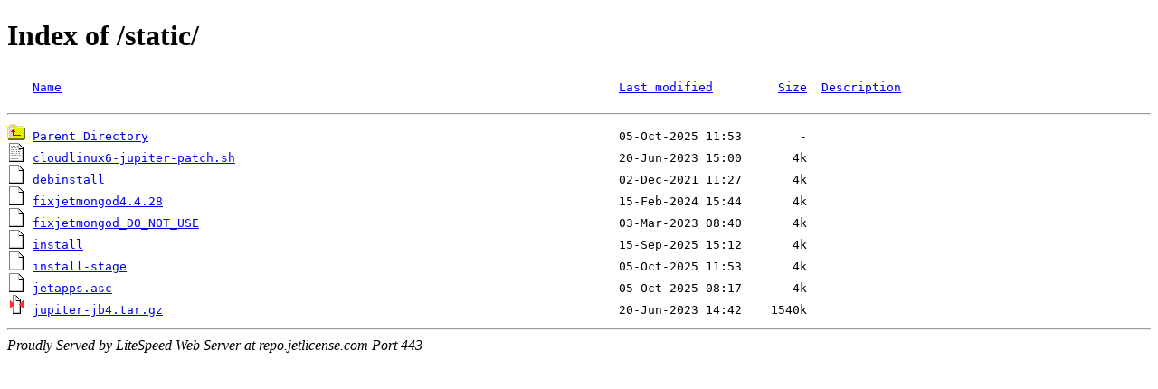

--- FILE ---
content_type: text/html; charset=UTF-8
request_url: https://repo.jetlicense.com/static/?NA
body_size: 437
content:
<!DOCTYPE html>
<html>
  <head>
  <meta http-equiv="Content-type" content="text/html; charset=UTF-8" />
  <meta name="viewport" content="width=device-width, initial-scale=1.0" />
  <title>Index of /static/</title></head>
  <body>
    <h1>Index of /static/</h1><pre><img src="/_autoindex/icons/blank.png" alt="     "> <a href='?ND'>Name</a>                                                                             <a href='?MA'>Last modified</a>         <a href='?SA'>Size</a>  <a href='?DA'>Description</a>
   <hr><img src="/_autoindex/icons/up.png" alt="up"> <a href="/">Parent Directory</a>                                                                 05-Oct-2025 11:53        -       
<img src="/_autoindex/icons/text.png" alt="[TXT]"> <a href="/static/cloudlinux6-jupiter-patch.sh">cloudlinux6-jupiter-patch.sh</a>                                                     20-Jun-2023 15:00       4k       
<img src="/_autoindex/icons/unknown.png" alt="unknown"> <a href="/static/debinstall">debinstall</a>                                                                       02-Dec-2021 11:27       4k       
<img src="/_autoindex/icons/unknown.png" alt="unknown"> <a href="/static/fixjetmongod4.4.28">fixjetmongod4.4.28</a>                                                               15-Feb-2024 15:44       4k       
<img src="/_autoindex/icons/unknown.png" alt="unknown"> <a href="/static/fixjetmongod_DO_NOT_USE">fixjetmongod_DO_NOT_USE</a>                                                          03-Mar-2023 08:40       4k       
<img src="/_autoindex/icons/unknown.png" alt="unknown"> <a href="/static/install">install</a>                                                                          15-Sep-2025 15:12       4k       
<img src="/_autoindex/icons/unknown.png" alt="unknown"> <a href="/static/install-stage">install-stage</a>                                                                    05-Oct-2025 11:53       4k       
<img src="/_autoindex/icons/unknown.png" alt="unknown"> <a href="/static/jetapps.asc">jetapps.asc</a>                                                                      05-Oct-2025 08:17       4k       
<img src="/_autoindex/icons/compress.png" alt="[CMP]"> <a href="/static/jupiter-jb4.tar.gz">jupiter-jb4.tar.gz</a>                                                               20-Jun-2023 14:42    1540k       
</pre><hr><address>Proudly Served by LiteSpeed Web Server at repo.jetlicense.com Port 443</address>
</body>
</html>